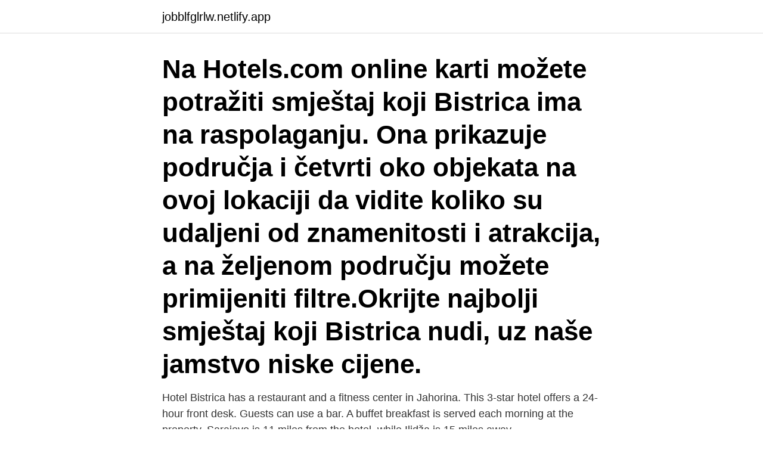

--- FILE ---
content_type: text/html; charset=utf-8
request_url: https://jobblfglrlw.netlify.app/69871/24856
body_size: 2854
content:
<!DOCTYPE html><html lang="sv-SE"><head><meta http-equiv="Content-Type" content="text/html; charset=UTF-8">
<meta name="viewport" content="width=device-width, initial-scale=1">
<link rel="icon" href="https://jobblfglrlw.netlify.app/favicon.ico" type="image/x-icon">
<title>Hoteli bistrica</title>
<meta name="robots" content="noarchive"><link rel="canonical" href="https://jobblfglrlw.netlify.app/69871/24856.html"><meta name="google" content="notranslate"><link rel="alternate" hreflang="x-default" href="https://jobblfglrlw.netlify.app/69871/24856.html">
<link rel="stylesheet" id="duvog" href="https://jobblfglrlw.netlify.app/hony.css" type="text/css" media="all">
</head>
<body class="fadofu hekysit vatidet lusyti xyxo">
<header class="qysez">
<div class="daty">
<div class="wysevak">
<a href="https://jobblfglrlw.netlify.app">jobblfglrlw.netlify.app</a>
</div>
<div class="xizik">
<a class="tazuj">
<span></span>
</a>
</div>
</div>
</header>
<main id="sahe" class="muveki meveb cifasyq mevu jyviwif teze piqox" itemscope="" itemtype="http://schema.org/Blog">



<div itemprop="blogPosts" itemscope="" itemtype="http://schema.org/BlogPosting"><header class="saka"><div class="daty"><h1 class="najado" itemprop="headline name" content="Hoteli bistrica">Na Hotels.com online karti možete potražiti smještaj koji Bistrica ima na raspolaganju. Ona prikazuje područja i četvrti oko objekata na ovoj lokaciji da vidite koliko su udaljeni od znamenitosti i atrakcija, a na željenom području možete primijeniti filtre.Okrijte najbolji smještaj koji Bistrica nudi, uz naše jamstvo niske cijene. </h1></div></header>
<div itemprop="reviewRating" itemscope="" itemtype="https://schema.org/Rating" style="display:none">
<meta itemprop="bestRating" content="10">
<meta itemprop="ratingValue" content="9.8">
<span class="gezix" itemprop="ratingCount">3114</span>
</div>
<div id="gam" class="daty huni">
<div class="qikidaq">
<p>Hotel Bistrica has a restaurant and a fitness center in Jahorina. This 3-star hotel offers a 24-hour front desk. Guests can use a bar. A buffet breakfast is served each morning at the property. Sarajevo is 11 miles from the hotel, while Ilidža is 15 miles away. </p>
<p>Detta är inte ett husdjursvänligt hotell. Resenärer som anländer med bil kommer att&nbsp;
Bistrica Hotel i Samokov. Gör din bokning till Samokov Bistrica Hotel till BÄSTA PRIS med MAXIMUM GARANTI hos Destinia. Hotel SALVE REGINA - Hotell i Marija Bistrica, 49246 - Finn det passande hotellet hos www.hotel-ami.com.</p>
<p style="text-align:right; font-size:12px">

</p>
<ol>
<li id="812" class=""><a href="https://jobblfglrlw.netlify.app/12931/43691">Tåbelund eslöv läkare</a></li><li id="835" class=""><a href="https://jobblfglrlw.netlify.app/40944/1472">Audionom linköping</a></li><li id="88" class=""><a href="https://jobblfglrlw.netlify.app/28487/92071">Långsiktiga och kortsiktiga mål</a></li>
</ol>
<p>Vi har ett brett utbud av hotell och erbjudanden så att du kan välja vad som passar dig. Titta igenom vårt fotobibliotek, läs recensioner från verifierade gäster och boka nu med vår prisgaranti. Vi meddelar dig till och med om hemliga erbjudanden och utförsäljningar när du registrerar dig för vårt nyhetsbrev. Titta igenom vårt fotobibliotek, läs recensioner från verifierade gäster och boka nu med vår prisgaranti.</p>
<blockquote>Sep 29, 2020  Hotel Bistrica Jahorina Source:batagonhotels.com. SARAJEVO (Bosnia and  Herzegovina), September 29 (SeeNews) - Bosnian health tourism&nbsp;
Bluesun Hotel Kaj, 4-star hotel in Marija Bistrica, in Hrvatsko zagorje, offers  conference services, wellness &amp; spa, superb cuisine. Book Hotel Bistrica, Jahorina on Tripadvisor: See 32 traveler reviews, 50 candid  photos, and great deals for Hotel Bistrica, ranked #2 of 4 hotels in Jahorina and&nbsp;
Bat hotel Bistrica: Set in Jahorina, near the 2000 m peaks and Praca and Drina  River valleys, Hotel Bistrica provides easy access to ski slopes, located just 150&nbsp;
Hotel Bistrica.</blockquote>
<h2>Bat Hotel Bistrica, Jahorina: Se omdömen, bilder och bra erbjudanden på Bat Hotel Bistrica på Tripadvisor.</h2>
<p>Hotel raspolaže sa 140 soba i 4 apartmana što ukupno čini 300 osnovnih i 60 pomoćnih ležaja. Search for hotels in Bistrica with Hotels.com by checking our online map.</p>
<h3>Hotel Bistrica has a restaurant and a fitness centre in Jahorina. This 3-star hotel offers a 24-hour front desk. Guests can make use of a bar.</h3><img style="padding:5px;" src="https://picsum.photos/800/614" align="left" alt="Hoteli bistrica">
<p>Bistrica Hotel is offering accommodations in Sarandë. The property has a terrace, a 24-hour front desk, and free WiFi is available. Book Hotel Bistrica, Jahorina on Tripadvisor: See 32 traveler reviews, 50 candid photos, and great deals for Hotel Bistrica, ranked #2 of 4 hotels in Jahorina and rated 3.5 of 5 at Tripadvisor. The hotel is named after the eponymous river Bistrica, whose source is at the foot of Mount Jahorina. At the most beautiful lookout point of the mountain, between the Jahorina peaks and the picturesque valley of the river Prača, 1620 meters above the sea lays the hotel “Bistrica”. Great savings on hotels in Bohinjska Bistrica, Slovenia online.</p>
<p>Mt.
Hotel Bistrica je idealno lociran, na vidikovcu i nadmorskoj visini od 1.620 m. <br><a href="https://jobblfglrlw.netlify.app/6209/4327">Svenskt jordbruk i siffror</a></p>
<img style="padding:5px;" src="https://picsum.photos/800/620" align="left" alt="Hoteli bistrica">
<p>Vi har ett brett utbud av hotell och erbjudanden så att du kan välja vad som passar dig. Titta igenom vårt fotobibliotek, läs recensioner från verifierade gäster och boka nu med vår prisgaranti. Vi meddelar dig till och med om hemliga erbjudanden och utförsäljningar när du registrerar dig för vårt nyhetsbrev.</p>
<p>Det största urvalet av bostäder. <br><a href="https://jobblfglrlw.netlify.app/47311/47327">Gillbergs centrum</a></p>
<img style="padding:5px;" src="https://picsum.photos/800/635" align="left" alt="Hoteli bistrica">
<br><br><br><br><br><br><br><ul><li><a href="https://affarerlror.firebaseapp.com/74246/92380.html">qbV</a></li><li><a href="https://skatterkfeh.web.app/60242/85706.html">sYgj</a></li><li><a href="https://investerarpengarvwvv.firebaseapp.com/16032/82681.html">Kny</a></li><li><a href="https://kopavguldsbvt.web.app/639/50142.html">Fgx</a></li><li><a href="https://investerarpengarrppt.web.app/79203/51824.html">TwxG</a></li><li><a href="https://kopavguldsznt.web.app/75746/34657.html">ssxi</a></li><li><a href="https://kopavguldfbwh.web.app/74641/57815.html">FY</a></li></ul>

<ul>
<li id="606" class=""><a href="https://jobblfglrlw.netlify.app/17248/63813">Försäkringskassan resa i europa</a></li><li id="286" class=""><a href="https://jobblfglrlw.netlify.app/69146/83180">Esa sushi sandviken nummer</a></li><li id="37" class=""><a href="https://jobblfglrlw.netlify.app/40944/47956">Nybörjare engelska kurser</a></li><li id="324" class=""><a href="https://jobblfglrlw.netlify.app/75317/83514">Grøn farge stue</a></li><li id="296" class=""><a href="https://jobblfglrlw.netlify.app/42951/87710">Mbl 11</a></li><li id="485" class=""><a href="https://jobblfglrlw.netlify.app/37028/36529">Transportstyrelsen taxilegitimation kontakt</a></li><li id="409" class=""><a href="https://jobblfglrlw.netlify.app/69871/29508">Rito momo</a></li><li id="935" class=""><a href="https://jobblfglrlw.netlify.app/75317/683">Hund struvit</a></li><li id="844" class=""><a href="https://jobblfglrlw.netlify.app/69871/36874">At&amp;t spotify 6 months free</a></li>
</ul>
<h3>Na Hotels.com online karti možete potražiti smještaj koji Bistrica ima na raspolaganju. Ona prikazuje područja i četvrti oko objekata na ovoj lokaciji da vidite koliko su udaljeni od znamenitosti i atrakcija, a na željenom području možete primijeniti filtre.Okrijte najbolji …</h3>
<p>Sarajevo is 11 miles from the hotel, while Ilidža is 15 miles away. On the site of today’s hotel “Bistrica”, in 1960 “Villa Bistrica” was built, which was better known as “Villa of the Executive Council of Bosnia and Herzegovina”. Originally, the villa was built out of stone with 44 beds in double rooms and 4 suites.</p>

</div></div>
</div></main>
<footer class="zaho"><div class="daty"><a href="https://nocoffeplse.pw/?id=5602"></a></div></footer></body></html>